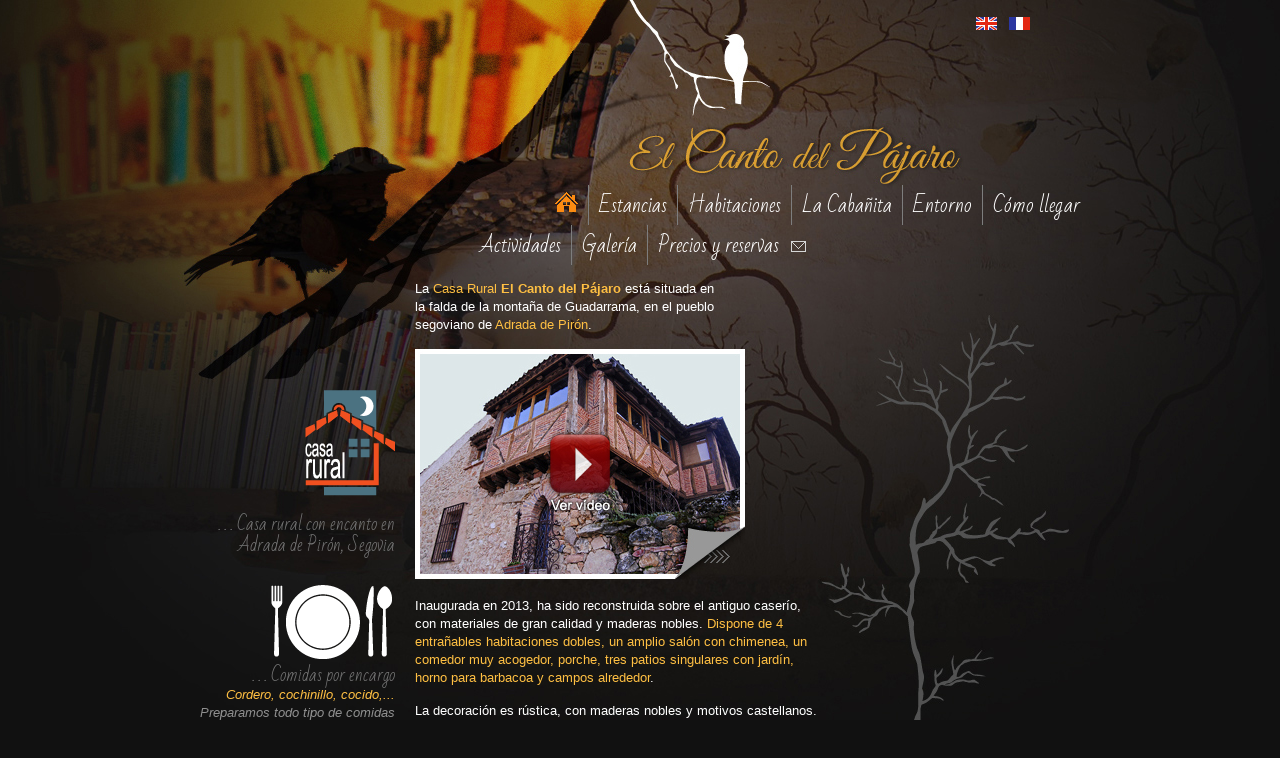

--- FILE ---
content_type: text/html; charset=UTF-8
request_url: http://casaruralensegoviaelcantodelpajaro.com/index.php
body_size: 2164
content:
<!DOCTYPE html PUBLIC "-//W3C//DTD XHTML 1.0 Strict//EN" "http://www.w3.org/TR/xhtml1/DTD/xhtml1-strict.dtd">
<html xmlns="http://www.w3.org/1999/xhtml">
<head>
<meta http-equiv="Content-Type" content="text/html; charset=utf-8" />
<title>Casa Rural El Canto del Pájaro | Adrada de Pirón | Segovia | Castilla y León</title>
<meta name="description" content="La Casa Rural El Canto del Pájaro está situada en la falda de la montaña de Guadarrama, en el pueblo segoviano de Adrada de Pirón." />
<meta name="keywords" content="casa rural,adrada de piron,rio piron,rio viejo,segovia,guadarrama,cueva de la vaquera,cochinillo,cordero,naturaleza,hoces del duraton,acueducto,alcazar,senderismo,rutas a caballo,rutas en moto,rutas en globo,parapente,espeleologia" />
<meta http-equiv="Content-Language" content="es" />
<meta http-equiv="imagetoolbar" content="no" />	
<meta name="robots" content="all" />
<meta name="author" content="elcantodelpajaro.com" />
<link rel="start" href="index.php" title="Principal" />
<link rel="index" href="index.php" title="Principal" />
<link rel="shortcut icon" href="archivos/favicon.ico" />
<link href="estilos.css" rel="stylesheet" type="text/css" />
</head>
<body style="background: #111111 url(archivos/fondo-chimenea.jpg) no-repeat center top;">
<div class="contenedor">
<div class="idiomas">
<div class="banderas"><a href="index-fr.php"><img src="archivos/frances.gif" alt="Français" style="border: 0;" /></a></div>
<div class="banderas"><a href="index-en.php"><img src="archivos/ingles.gif" alt="English" style="border: 0;" /></a></div>
</div>
<div class="menu">
<ul>
<li class='scc' style='padding-left: 0;'><img src='archivos/principal-b.png' alt='Principal'></li><li><a href='estancias.php'>Estancias</a></li><li><a href='habitaciones.php'>Habitaciones</a></li><li><a href='cabanita.php'>La Caba&ntilde;ita</a></li><li><a href='entorno.php'>Entorno</a></li><li style='border-right: 0;'><a href='situacion.php'>C&oacute;mo llegar</a></li></ul>
</div><div class="menu" style="padding: 0 0 0 300px;">
<ul>
<li><a href='actividades.php'>Actividades</a></li><li><a href='galeria.php'>Galer&iacute;a</a></li><li style='border-right: 0;'><a href='reservas.php'>Precios y reservas</a></li><li style='border-right: 0; padding-left: 2px;'><a href='reservas.php'><img src='archivos/contacto-a.png' alt='Contacto' style='border: 0;'></a></li></ul>
</div><div class="bottom" style="padding-bottom: 30px;">
<div class="cuatro-col" style="padding-top: 110px; text-align: right;">
<img src="archivos/logo-casa-rural.png" alt="Casa Rural" />
<p class="citas" style="margin-bottom: 26px;">. . . Casa rural con encanto en Adrada de Pir&oacute;n, Segovia</p>
<img src="archivos/comidas.png" alt="Comidas por encargo" />
<p class="citas" style="margin: 0;">. . . Comidas por encargo</p>
<p style="color: #8F8F8F;"><em><span class="amarillo">Cordero, cochinillo, cocido,...</span><br />Preparamos todo tipo de comidas por encargo para disfrutar en nuestra casa rural. Solicite informaci&oacute;n al hacer la reserva...</em></p>
</div>
<div class="dos-col">
<p style="width: 300px; padding-top: 0;">La <span class="amarillo">Casa Rural <strong>El Canto del P&aacute;jaro</strong></span> est&aacute; situada en la falda de la 
monta&ntilde;a de Guadarrama, en el pueblo segoviano de <span class="amarillo">Adrada de Pir&oacute;n</span>.</p>
<a href="video.php"><img src="fotos/exterior-06v.jpg" style="border: 0; margin-top: 15px;" alt="El Canto del Pájaro" /></a>
<p style="margin-top: 15px; width: 400px;">Inaugurada en 2013, ha sido reconstruida sobre el antiguo 
caser&iacute;o, con materiales de gran calidad y maderas nobles. <span class="amarillo">Dispone de 4 
entra&ntilde;ables habitaciones dobles, un amplio sal&oacute;n con chimenea, un 
comedor muy acogedor, porche, tres patios singulares con jard&iacute;n, horno 
para barbacoa y campos alrededor</span>.</p>
<p style="margin-top: 15px; width: 410px;">La decoraci&oacute;n es r&uacute;stica, con maderas nobles y motivos castellanos. 
A trav&eacute;s de una terraza de ladrillo y piedra , se ofrece una espectacular 
estampa de los campos castellanos por todos los puntos cardinales. <span class="amarillo">Con capacidad 
para 10 personas</span>, es un sitio maravilloso para vivir una inolvidable estancia.</p>
<a href="video-cabana.php"><img src="fotos/cabana-10v.jpg" style="border: 0; margin-top: 20px;" alt="El Canto del Pájaro" /></a>
<p style="margin-top: 15px; width: 410px;"><strong class="amarillo">La Caba&ntilde;ita</strong> es un alojamiento anexo a la <span class="amarillo">Casa Rural <strong>El Canto del P&aacute;jaro</strong></span>, 
ubicada en el mismo recinto. Puede ser utilizada de forma complementaria cuando 
sea necesario un mayor n&uacute;mero de plazas, o de forma aut&oacute;noma si 
fuera el caso contrario, por ejemplo una pareja. Para verlo con m&aacute;s detalle, 
pulsar el enlace del <a href="video-cabana.php" style="color: #76d7ff; text-decoration: underline;"><strong>v&iacute;deo</strong></a> o 
entrar en la secci&oacute;n <a href="cabanita.php" style="color: #76d7ff; text-decoration: underline;"><strong>La Caba&ntilde;ita</strong></a>.</p>
<a href="video-piscina.php"><img src="fotos/piscina-es.jpg" style="border: 0; margin-top: 20px;" alt="El Canto del Pájaro" /></a>
<a onclick="window.open(this.href); return false;" href="http://www.segoviaunbuenplan.com"><img src="archivos/banner-segoviaunbuenplan.jpg" alt="www.segoviaunbuenplan.com"style="border: 0;" /></a>
</div>
</div><!--bottom-->
</div><!--contenedor-->
</body>
</html>

--- FILE ---
content_type: text/css
request_url: http://casaruralensegoviaelcantodelpajaro.com/estilos.css
body_size: 4421
content:
@font-face {
    font-family: 'Bad Script';
    src: url('fonts/BadScript-Regular.eot');
    src: url('fonts/BadScript-Regular.eot?#iefix') format('embedded-opentype'),
        url('fonts/BadScript-Regular.woff2') format('woff2'),
        url('fonts/BadScript-Regular.woff') format('woff'),
		url('fonts/BadScript-Regular.ttf') format('truetype'),
        url('fonts/BadScript-Regular.svg#BadScript-Regular') format('svg');
    font-weight: normal;
    font-style: normal;
    font-display: swap;
}
body{
	margin: 0;
	padding: 0;
	font-family: Arial,Helvetica;
	font-size: 0.8em;
	color: #FFFFFF;
	background: #000000;
}
.contenedor{
	width: 940px;
	text-align: left;
	margin: 0 auto !important;
	padding: 0;
	color: #DDDDDD;
	overflow: hidden;
}
.bottom{
	overflow: hidden;
	padding: 15px 0 70px 0;
}
.video{
	overflow: hidden;
	padding: 20px 0 0 0;
	text-align: center;
}
.txt{
	height: 75px;
	padding: 10px 0 0 245px;
	width: 695px;
}
.idiomas{
	text-align: right;
	margin-top: 17px;
	padding-right: 80px;
	height: 13px;
}
.banderas{
	height: 13px;
	float: right;
	padding-left: 12px;
}
.menu{
	margin: 0;
	padding: 155px 0 0 385px;
	overflow: hidden;
}
.menu ul{
	margin: 0;
	padding: 0;
}
.menu li{
	float: left;
	list-style-type: none;
	color: #FFFFFF;
	font: 1.6em 'Bad Script', sans-serif;
	padding: 0 10px 0 10px;
	margin: 0;
	border-right: 1px solid #7D7D7D;
}
.menu li.scc{
	color: #FC8B12;
}
.menu li.scc-azul{
	color: #26ABA9;
}
.menu li a{
	color: #FFFFFF;
	text-decoration: none;
}
.menu li a:hover{
	color: #999999;
	text-decoration: none;
}
.cuatro-col{
	width: 215px;
	margin: 0 10px 0 10px;
	float: left;
}
.dos-col{
	width: 450px;
	margin: 0 10px 0 10px;
	float: left;
}
p{
	line-height: 1.45em;
	margin: 0;
	padding: 0;
	color: #FFFFFF;
}
p a{
	color: #FFFFFF;
	text-decoration: none;
}
.thumb{
	padding: 4px 4px 4px 4px;
	margin: 0;
}
.thumb-h{
	width: 205px;
	height: 140px;
}
.thumb-hg{
	width: 440px;
	height: 310px;
}
.thumb-hh{
	width: 205px;
	height: 205px;
}
.amarillo{
	color: #FEBF43;
}
.amarillo-p{
	color: #E2B55F;
}
.azul{
	color: #31C5C3;
}
.azul-subrayado{
	color: #31C5C3;
	text-decoration: underline;
}
.gris{
	color: #909090;
}
.citas{
	color: #747474;
	font: 1.3em 'Bad Script', sans-serif;
	margin: 15px 0 0 0;
	padding: 0;
	line-height: 1.3em;
}
.gris-citas{
	color: #474747;
}
.txt-estancias{
	padding: 0;
	margin: 0;
	width: 440px;
	height: 200px;
	border: 5px solid #FFFFFF;
}
.txt-estancias ul{
	background: #704C18;
	margin: 0;
	padding: 10px 10px 10px 10px;
	width: 420px;
	height: 180px;
}
.txt-estancias li{
	margin-left: 15px;
	line-height: 1.4em;
}
.elementos{
	width: 460px;
	float: left;
}
.nombre-hab{
	color: #FEBF43;
	font: 1.5em 'Bad Script', sans-serif;
	margin: 0;
	padding: 0;
}
.nombre-hab a{
	color: #FEBF43;
	text-decoration: none;
}
.nombre-hab a:hover{
	color: #909090;
	text-decoration: none;
}
.nombre-hab-scc{
	color: #FC8B12;
	font: 1.5em 'Bad Script', sans-serif;
	margin: 0;
	padding: 0;
}
.nombre-hab-scc a{
	color: #6D6D6D;
	text-decoration: none;
}
.gris-hab{
	color: #6D6D6D;
}
.nombre-hab-scc a:hover{
	color: #ACACAC;
	text-decoration: none;
}
.nombre-galeria{
	color: #FEBF43;
	font: 1.7em 'Bad Script', sans-serif;
	margin: 0;
	padding: 0 0 0 20px;
}
.txt-precios{
	padding: 7px 10px 15px 10px;
	margin: 0;
	width: 420px;
	border: 5px solid #FFFFFF;
	background: #334455;
}
.telefono{
	font: 1.8em Arial;
	color: #FEBF43;
}
.email{
	font: 1.4em Arial;
	color: #FEBF43;
}
form{
	margin: 0;
	padding: 0;
}
form .input-text{
	width: 250px;
	padding: 2px 2px 4px 2px;
	background: #BBBBBB;
	color: #000000;
	border: 1px solid #FFFFFF;
	font: 9pt Arial;
}
form .comentarios{
	width: 445px;
	padding: 2px 2px 4px 2px;
	background: #BBBBBB;
	color: #000000;
	border: 1px solid #FFFFFF;
	font: 9pt Arial;
}
.rollover{
	background: #334455;
	font: 9pt Arial;
	margin: 0 0 20px 0;
	padding: 2px 2px 3px 2px;
	color: #FFFFFF;
	border: 1px solid #FFFFFF;
}
.rollover:hover{
	background: #202E3D;
}
.blancoSubrayado{
	color: #FFFFFF;
	text-decoration: underline;
}
.condiciones{
	font: 0.9em Arial;
	line-height: 1.40em;
	color: #D8D8D8;
}
.foto-ppal{
	padding: 0;
	margin: 0;
	width: 320px;
	height: 220px;
	border: 5px solid #FFFFFF;
}
.actividades li{
	margin: 0;
	padding: 0;
	margin-left: 20px;
	line-height: 1.4em;
	color: #FEBF43;
}
.duiqEnlace{
	color: #FFFFFF;
	text-decoration: underline;
}
.duiqGris{
	color: #909090;
	text-decoration: none;
}